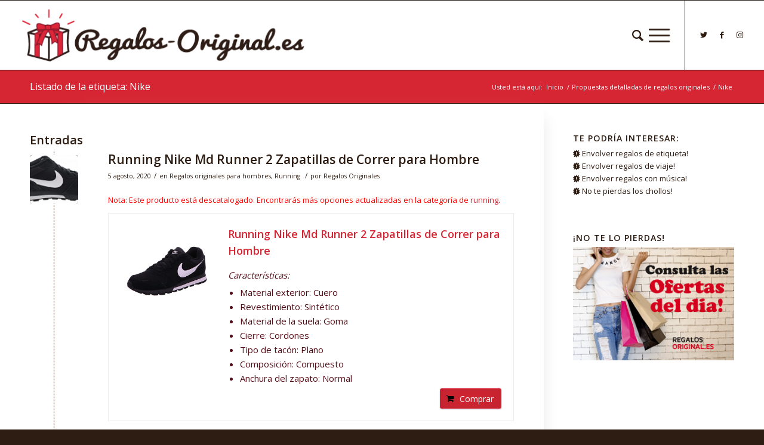

--- FILE ---
content_type: text/html; charset=UTF-8
request_url: https://regalos-original.es/tag/nike/
body_size: 9563
content:
<!DOCTYPE html><html lang="es" class="html_stretched responsive av-preloader-disabled av-default-lightbox  html_header_top html_logo_left html_main_nav_header html_menu_right html_large html_header_sticky html_header_shrinking html_mobile_menu_tablet html_header_searchicon html_content_align_center html_header_unstick_top_disabled html_header_stretch html_burger_menu html_av-overlay-side html_av-overlay-side-classic html_178 html_av-submenu-clone html_entry_id_3064 av-cookies-no-cookie-consent av-no-preview html_burger_menu_active "><head><meta charset="UTF-8" /><meta name="viewport" content="width=device-width, initial-scale=1"><meta http-equiv="x-dns-prefetch-control" content="on"><link rel="dns-prefetch" href="//www.google.com" /><link rel="dns-prefetch" href="//www.gstatic.com" /><link rel="dns-prefetch" href="//www.googletagmanager.com/" /><link rel="dns-prefetch" href="//z-na.amazon-adsystem.com/" /><link rel="dns-prefetch" href="//static.addtoany.com/" /><link rel="preload" href="/wp-includes/js/jquery/jquery.js" as="script"><link rel="preload" href="https://www.google-analytics.com/analytics.js" as="script"><link rel="preload" href="https://www.gstatic.com/recaptcha/api2/v1552285980763/recaptcha__ca.js" as="script"><link rel="preload" href="/wp-includes/js/wp-emoji-release.min.js" as="script"><link rel="preload" href="https://static.addtoany.com/menu/page.js" as="script"><link rel="preload" href="https://regalos-original.es/wp-content/themes/enfold/config-templatebuilder/avia-template-builder/assets/fonts/entypo-fontello.woff" as="font"><script data-ad-client="ca-pub-0782171875264494" async src="https://pagead2.googlesyndication.com/pagead/js/adsbygoogle.js"></script><meta name='robots' content='noindex, follow' />  <script data-cfasync="false" data-pagespeed-no-defer>var gtm4wp_datalayer_name = "dataLayer";
	var dataLayer = dataLayer || [];</script> <link media="all" href="https://regalos-original.es/wp-content/cache/autoptimize/css/autoptimize_2b39b75a60d3ad5798f94a137943efd1.css" rel="stylesheet"><title>Nike archivos - Regalos Originales</title><meta property="og:locale" content="es_ES" /><meta property="og:type" content="article" /><meta property="og:title" content="Nike archivos - Regalos Originales" /><meta property="og:url" content="https://regalos-original.es/tag/nike/" /><meta property="og:site_name" content="Regalos Originales" /><meta property="og:image" content="https://regalos-original.es/wp-content/uploads/2019/06/1200x628-post-amb-imatge-i-enllaç-facebook-1.png" /><meta property="og:image:width" content="1200" /><meta property="og:image:height" content="628" /><meta property="og:image:type" content="image/png" /><meta name="twitter:card" content="summary_large_image" /><meta name="twitter:site" content="@regalos_ohhhhhh" /> <script type="application/ld+json" class="yoast-schema-graph">{"@context":"https://schema.org","@graph":[{"@type":"CollectionPage","@id":"https://regalos-original.es/tag/nike/","url":"https://regalos-original.es/tag/nike/","name":"Nike archivos - Regalos Originales","isPartOf":{"@id":"https://regalos-original.es/#website"},"primaryImageOfPage":{"@id":"https://regalos-original.es/tag/nike/#primaryimage"},"image":{"@id":"https://regalos-original.es/tag/nike/#primaryimage"},"thumbnailUrl":"https://regalos-original.es/wp-content/uploads/2020/08/Running-Nike-Mid-Runner-2.jpg","breadcrumb":{"@id":"https://regalos-original.es/tag/nike/#breadcrumb"},"inLanguage":"es"},{"@type":"ImageObject","inLanguage":"es","@id":"https://regalos-original.es/tag/nike/#primaryimage","url":"https://regalos-original.es/wp-content/uploads/2020/08/Running-Nike-Mid-Runner-2.jpg","contentUrl":"https://regalos-original.es/wp-content/uploads/2020/08/Running-Nike-Mid-Runner-2.jpg","width":1202,"height":575},{"@type":"BreadcrumbList","@id":"https://regalos-original.es/tag/nike/#breadcrumb","itemListElement":[{"@type":"ListItem","position":1,"name":"Portada","item":"https://regalos-original.es/"},{"@type":"ListItem","position":2,"name":"Nike"}]},{"@type":"WebSite","@id":"https://regalos-original.es/#website","url":"https://regalos-original.es/","name":"Regalos Originales","description":"Las mejores ideas de regalos para mujeres, hombres y niños. Siempre llega el día que necesitamos una idea de regalo! &#x1f381; Aquí encontrarás una óptima selección de regalos originales, innovadores, asequibles y siempre de moda!","publisher":{"@id":"https://regalos-original.es/#organization"},"potentialAction":[{"@type":"SearchAction","target":{"@type":"EntryPoint","urlTemplate":"https://regalos-original.es/?s={search_term_string}"},"query-input":"required name=search_term_string"}],"inLanguage":"es"},{"@type":"Organization","@id":"https://regalos-original.es/#organization","name":"Regalos Originales","url":"https://regalos-original.es/","logo":{"@type":"ImageObject","inLanguage":"es","@id":"https://regalos-original.es/#/schema/logo/image/","url":"https://regalos-original.es/wp-content/uploads/2019/06/logo-web-512x102.png","contentUrl":"https://regalos-original.es/wp-content/uploads/2019/06/logo-web-512x102.png","width":548,"height":117,"caption":"Regalos Originales"},"image":{"@id":"https://regalos-original.es/#/schema/logo/image/"},"sameAs":["https://www.facebook.com/regalosooh/","https://twitter.com/regalos_ohhhhhh","https://www.instagram.com/regalos_original.es/"]}]}</script> <link rel='dns-prefetch' href='//static.addtoany.com' /><link rel='dns-prefetch' href='//www.googletagmanager.com' /><link rel='dns-prefetch' href='//pagead2.googlesyndication.com' /><link rel="alternate" type="application/rss+xml" title="Regalos Originales &raquo; Feed" href="https://regalos-original.es/feed/" /><link rel="alternate" type="application/rss+xml" title="Regalos Originales &raquo; Feed de los comentarios" href="https://regalos-original.es/comments/feed/" /><link rel="alternate" type="application/rss+xml" title="Regalos Originales &raquo; Etiqueta Nike del feed" href="https://regalos-original.es/tag/nike/feed/" /><link rel='stylesheet' id='avia-merged-styles-css' href='https://regalos-original.es/wp-content/cache/autoptimize/css/autoptimize_single_567bab4e43c381d7db32512679e9af5f.css' type='text/css' media='all' /><link rel="https://api.w.org/" href="https://regalos-original.es/wp-json/" /><link rel="alternate" type="application/json" href="https://regalos-original.es/wp-json/wp/v2/tags/195" /><link rel="EditURI" type="application/rsd+xml" title="RSD" href="https://regalos-original.es/xmlrpc.php?rsd" /><link rel="wlwmanifest" type="application/wlwmanifest+xml" href="https://regalos-original.es/wp-includes/wlwmanifest.xml" /><meta name="generator" content="WordPress 6.2.8" /><meta name="generator" content="Site Kit by Google 1.103.0" />  <script data-cfasync="false" data-pagespeed-no-defer>var dataLayer_content = {"pageTitle":"Nike archivos - Regalos Originales","pagePostType":"post","pagePostType2":"tag-post"};
	dataLayer.push( dataLayer_content );</script> <script data-cfasync="false">(function(w,d,s,l,i){w[l]=w[l]||[];w[l].push({'gtm.start':
new Date().getTime(),event:'gtm.js'});var f=d.getElementsByTagName(s)[0],
j=d.createElement(s),dl=l!='dataLayer'?'&l='+l:'';j.async=true;j.src=
'//www.googletagmanager.com/gtm.'+'js?id='+i+dl;f.parentNode.insertBefore(j,f);
})(window,document,'script','dataLayer','GTM-W3CV77D');</script> <link rel="profile" href="http://gmpg.org/xfn/11" /><link rel="alternate" type="application/rss+xml" title="Regalos Originales RSS2 Feed" href="https://regalos-original.es/feed/" /><link rel="pingback" href="https://regalos-original.es/xmlrpc.php" /> <!--[if lt IE 9]><script src="https://regalos-original.es/wp-content/themes/enfold/js/html5shiv.js"></script><![endif]--><link rel="icon" href="https://regalos-original.es/wp-content/uploads/2019/06/favicon-regalos-32x32.png" type="image/png"><meta name="google-adsense-platform-account" content="ca-host-pub-2644536267352236"><meta name="google-adsense-platform-domain" content="sitekit.withgoogle.com"> <noscript> <img height="1" width="1" style="display:none" alt="fbpx"
src="https://www.facebook.com/tr?id=2352875038331492&ev=PageView&noscript=1" /> </noscript>  <script async="async" src="https://pagead2.googlesyndication.com/pagead/js/adsbygoogle.js?client=ca-pub-0782171875264494&amp;host=ca-host-pub-2644536267352236" crossorigin="anonymous" type="text/javascript"></script> <link rel="icon" href="https://regalos-original.es/wp-content/uploads/2015/08/cropped-present-150291_1280-32x32.png" sizes="32x32" /><link rel="icon" href="https://regalos-original.es/wp-content/uploads/2015/08/cropped-present-150291_1280-192x192.png" sizes="192x192" /><link rel="apple-touch-icon" href="https://regalos-original.es/wp-content/uploads/2015/08/cropped-present-150291_1280-180x180.png" /><meta name="msapplication-TileImage" content="https://regalos-original.es/wp-content/uploads/2015/08/cropped-present-150291_1280-270x270.png" /> <noscript><style id="rocket-lazyload-nojs-css">.rll-youtube-player, [data-lazy-src]{display:none !important;}</style></noscript></head><body id="top" class="archive tag tag-nike tag-195  rtl_columns stretched open_sans sidebar_shadow aawp-custom av-recaptcha-enabled av-google-badge-hide" itemscope="itemscope" itemtype="https://schema.org/WebPage" > <svg xmlns="http://www.w3.org/2000/svg" viewBox="0 0 0 0" width="0" height="0" focusable="false" role="none" style="visibility: hidden; position: absolute; left: -9999px; overflow: hidden;" ><defs><filter id="wp-duotone-dark-grayscale"><feColorMatrix color-interpolation-filters="sRGB" type="matrix" values=" .299 .587 .114 0 0 .299 .587 .114 0 0 .299 .587 .114 0 0 .299 .587 .114 0 0 " /><feComponentTransfer color-interpolation-filters="sRGB" ><feFuncR type="table" tableValues="0 0.49803921568627" /><feFuncG type="table" tableValues="0 0.49803921568627" /><feFuncB type="table" tableValues="0 0.49803921568627" /><feFuncA type="table" tableValues="1 1" /></feComponentTransfer><feComposite in2="SourceGraphic" operator="in" /></filter></defs></svg><svg xmlns="http://www.w3.org/2000/svg" viewBox="0 0 0 0" width="0" height="0" focusable="false" role="none" style="visibility: hidden; position: absolute; left: -9999px; overflow: hidden;" ><defs><filter id="wp-duotone-grayscale"><feColorMatrix color-interpolation-filters="sRGB" type="matrix" values=" .299 .587 .114 0 0 .299 .587 .114 0 0 .299 .587 .114 0 0 .299 .587 .114 0 0 " /><feComponentTransfer color-interpolation-filters="sRGB" ><feFuncR type="table" tableValues="0 1" /><feFuncG type="table" tableValues="0 1" /><feFuncB type="table" tableValues="0 1" /><feFuncA type="table" tableValues="1 1" /></feComponentTransfer><feComposite in2="SourceGraphic" operator="in" /></filter></defs></svg><svg xmlns="http://www.w3.org/2000/svg" viewBox="0 0 0 0" width="0" height="0" focusable="false" role="none" style="visibility: hidden; position: absolute; left: -9999px; overflow: hidden;" ><defs><filter id="wp-duotone-purple-yellow"><feColorMatrix color-interpolation-filters="sRGB" type="matrix" values=" .299 .587 .114 0 0 .299 .587 .114 0 0 .299 .587 .114 0 0 .299 .587 .114 0 0 " /><feComponentTransfer color-interpolation-filters="sRGB" ><feFuncR type="table" tableValues="0.54901960784314 0.98823529411765" /><feFuncG type="table" tableValues="0 1" /><feFuncB type="table" tableValues="0.71764705882353 0.25490196078431" /><feFuncA type="table" tableValues="1 1" /></feComponentTransfer><feComposite in2="SourceGraphic" operator="in" /></filter></defs></svg><svg xmlns="http://www.w3.org/2000/svg" viewBox="0 0 0 0" width="0" height="0" focusable="false" role="none" style="visibility: hidden; position: absolute; left: -9999px; overflow: hidden;" ><defs><filter id="wp-duotone-blue-red"><feColorMatrix color-interpolation-filters="sRGB" type="matrix" values=" .299 .587 .114 0 0 .299 .587 .114 0 0 .299 .587 .114 0 0 .299 .587 .114 0 0 " /><feComponentTransfer color-interpolation-filters="sRGB" ><feFuncR type="table" tableValues="0 1" /><feFuncG type="table" tableValues="0 0.27843137254902" /><feFuncB type="table" tableValues="0.5921568627451 0.27843137254902" /><feFuncA type="table" tableValues="1 1" /></feComponentTransfer><feComposite in2="SourceGraphic" operator="in" /></filter></defs></svg><svg xmlns="http://www.w3.org/2000/svg" viewBox="0 0 0 0" width="0" height="0" focusable="false" role="none" style="visibility: hidden; position: absolute; left: -9999px; overflow: hidden;" ><defs><filter id="wp-duotone-midnight"><feColorMatrix color-interpolation-filters="sRGB" type="matrix" values=" .299 .587 .114 0 0 .299 .587 .114 0 0 .299 .587 .114 0 0 .299 .587 .114 0 0 " /><feComponentTransfer color-interpolation-filters="sRGB" ><feFuncR type="table" tableValues="0 0" /><feFuncG type="table" tableValues="0 0.64705882352941" /><feFuncB type="table" tableValues="0 1" /><feFuncA type="table" tableValues="1 1" /></feComponentTransfer><feComposite in2="SourceGraphic" operator="in" /></filter></defs></svg><svg xmlns="http://www.w3.org/2000/svg" viewBox="0 0 0 0" width="0" height="0" focusable="false" role="none" style="visibility: hidden; position: absolute; left: -9999px; overflow: hidden;" ><defs><filter id="wp-duotone-magenta-yellow"><feColorMatrix color-interpolation-filters="sRGB" type="matrix" values=" .299 .587 .114 0 0 .299 .587 .114 0 0 .299 .587 .114 0 0 .299 .587 .114 0 0 " /><feComponentTransfer color-interpolation-filters="sRGB" ><feFuncR type="table" tableValues="0.78039215686275 1" /><feFuncG type="table" tableValues="0 0.94901960784314" /><feFuncB type="table" tableValues="0.35294117647059 0.47058823529412" /><feFuncA type="table" tableValues="1 1" /></feComponentTransfer><feComposite in2="SourceGraphic" operator="in" /></filter></defs></svg><svg xmlns="http://www.w3.org/2000/svg" viewBox="0 0 0 0" width="0" height="0" focusable="false" role="none" style="visibility: hidden; position: absolute; left: -9999px; overflow: hidden;" ><defs><filter id="wp-duotone-purple-green"><feColorMatrix color-interpolation-filters="sRGB" type="matrix" values=" .299 .587 .114 0 0 .299 .587 .114 0 0 .299 .587 .114 0 0 .299 .587 .114 0 0 " /><feComponentTransfer color-interpolation-filters="sRGB" ><feFuncR type="table" tableValues="0.65098039215686 0.40392156862745" /><feFuncG type="table" tableValues="0 1" /><feFuncB type="table" tableValues="0.44705882352941 0.4" /><feFuncA type="table" tableValues="1 1" /></feComponentTransfer><feComposite in2="SourceGraphic" operator="in" /></filter></defs></svg><svg xmlns="http://www.w3.org/2000/svg" viewBox="0 0 0 0" width="0" height="0" focusable="false" role="none" style="visibility: hidden; position: absolute; left: -9999px; overflow: hidden;" ><defs><filter id="wp-duotone-blue-orange"><feColorMatrix color-interpolation-filters="sRGB" type="matrix" values=" .299 .587 .114 0 0 .299 .587 .114 0 0 .299 .587 .114 0 0 .299 .587 .114 0 0 " /><feComponentTransfer color-interpolation-filters="sRGB" ><feFuncR type="table" tableValues="0.098039215686275 1" /><feFuncG type="table" tableValues="0 0.66274509803922" /><feFuncB type="table" tableValues="0.84705882352941 0.41960784313725" /><feFuncA type="table" tableValues="1 1" /></feComponentTransfer><feComposite in2="SourceGraphic" operator="in" /></filter></defs></svg> <noscript><iframe src="https://www.googletagmanager.com/ns.html?id=GTM-W3CV77D" height="0" width="0" style="display:none;visibility:hidden" aria-hidden="true"></iframe></noscript><div id='wrap_all'><header id='header' class='all_colors header_color light_bg_color  av_header_top av_logo_left av_main_nav_header av_menu_right av_large av_header_sticky av_header_shrinking av_header_stretch av_mobile_menu_tablet av_header_searchicon av_header_unstick_top_disabled av_bottom_nav_disabled  av_header_border_disabled'  role="banner" itemscope="itemscope" itemtype="https://schema.org/WPHeader" ><div  id='header_main' class='container_wrap container_wrap_logo'><div class='container av-logo-container'><div class='inner-container'><span class='logo'><a href='https://regalos-original.es/'><img height="100" width="300" src="data:image/svg+xml,%3Csvg%20xmlns='http://www.w3.org/2000/svg'%20viewBox='0%200%20300%20100'%3E%3C/svg%3E" alt='Regalos Originales' title='' data-lazy-src="https://regalos-original.es/wp-content/uploads/2019/06/logo-web-512x102-495x117.png" /><noscript><img height="100" width="300" src='https://regalos-original.es/wp-content/uploads/2019/06/logo-web-512x102-495x117.png' alt='Regalos Originales' title='' /></noscript></a></span><nav class='main_menu' data-selectname='Selecciona una página'  role="navigation" itemscope="itemscope" itemtype="https://schema.org/SiteNavigationElement" ><div class="avia-menu av-main-nav-wrap av_menu_icon_beside"><ul id="avia-menu" class="menu av-main-nav"><li id="menu-item-2322" class="menu-item menu-item-type-post_type menu-item-object-page menu-item-home menu-item-top-level menu-item-top-level-1"><a href="https://regalos-original.es/" itemprop="url"><span class="avia-bullet"></span><span class="avia-menu-text">Inicio</span><span class="avia-menu-fx"><span class="avia-arrow-wrap"><span class="avia-arrow"></span></span></span></a></li><li id="menu-item-2377" class="menu-item menu-item-type-taxonomy menu-item-object-category menu-item-mega-parent  menu-item-top-level menu-item-top-level-2"><a href="https://regalos-original.es/regalos-originales-para-mujeres/" itemprop="url"><span class="avia-bullet"></span><span class="avia-menu-text">Regalos originales para mujeres</span><span class="avia-menu-fx"><span class="avia-arrow-wrap"><span class="avia-arrow"></span></span></span></a></li><li id="menu-item-2378" class="menu-item menu-item-type-taxonomy menu-item-object-category menu-item-mega-parent  menu-item-top-level menu-item-top-level-3"><a href="https://regalos-original.es/regalos-originales-para-hombres/" itemprop="url"><span class="avia-bullet"></span><span class="avia-menu-text">Regalos originales para hombres</span><span class="avia-menu-fx"><span class="avia-arrow-wrap"><span class="avia-arrow"></span></span></span></a></li><li id="menu-item-2315" class="menu-item menu-item-type-post_type menu-item-object-page current_page_parent menu-item-mega-parent  menu-item-top-level menu-item-top-level-4"><a href="https://regalos-original.es/blog/" itemprop="url"><span class="avia-bullet"></span><span class="avia-menu-text">Blog</span><span class="avia-menu-fx"><span class="avia-arrow-wrap"><span class="avia-arrow"></span></span></span></a></li><li id="menu-item-1347" class="menu-item menu-item-type-taxonomy menu-item-object-category menu-item-top-level menu-item-top-level-5"><a href="https://regalos-original.es/camaras-deportivas/" itemprop="url"><span class="avia-bullet"></span><span class="avia-menu-text">Cámaras deportivas</span><span class="avia-menu-fx"><span class="avia-arrow-wrap"><span class="avia-arrow"></span></span></span></a></li><li id="menu-item-1345" class="menu-item menu-item-type-taxonomy menu-item-object-category menu-item-top-level menu-item-top-level-6"><a href="https://regalos-original.es/pulseras-de-actividad/" itemprop="url"><span class="avia-bullet"></span><span class="avia-menu-text">Pulseras de actividad</span><span class="avia-menu-fx"><span class="avia-arrow-wrap"><span class="avia-arrow"></span></span></span></a></li><li id="menu-item-1343" class="menu-item menu-item-type-taxonomy menu-item-object-category menu-item-top-level menu-item-top-level-7"><a href="https://regalos-original.es/drones/" itemprop="url"><span class="avia-bullet"></span><span class="avia-menu-text">Drones</span><span class="avia-menu-fx"><span class="avia-arrow-wrap"><span class="avia-arrow"></span></span></span></a></li><li id="menu-item-1344" class="menu-item menu-item-type-taxonomy menu-item-object-category menu-item-mega-parent  menu-item-top-level menu-item-top-level-8"><a href="https://regalos-original.es/pulseras-originales/" itemprop="url"><span class="avia-bullet"></span><span class="avia-menu-text">Pulseras Originales</span><span class="avia-menu-fx"><span class="avia-arrow-wrap"><span class="avia-arrow"></span></span></span></a></li><li id="menu-item-1346" class="menu-item menu-item-type-taxonomy menu-item-object-category menu-item-top-level menu-item-top-level-9"><a href="https://regalos-original.es/running/" itemprop="url"><span class="avia-bullet"></span><span class="avia-menu-text">Running</span><span class="avia-menu-fx"><span class="avia-arrow-wrap"><span class="avia-arrow"></span></span></span></a></li><li id="menu-item-1342" class="menu-item menu-item-type-taxonomy menu-item-object-category menu-item-top-level menu-item-top-level-10"><a href="https://regalos-original.es/diamantes/" itemprop="url"><span class="avia-bullet"></span><span class="avia-menu-text">Diamantes</span><span class="avia-menu-fx"><span class="avia-arrow-wrap"><span class="avia-arrow"></span></span></span></a></li><li id="menu-item-1361" class="menu-item menu-item-type-taxonomy menu-item-object-category menu-item-top-level menu-item-top-level-11"><a href="https://regalos-original.es/hogar-digital/" itemprop="url"><span class="avia-bullet"></span><span class="avia-menu-text">Hogar Digital</span><span class="avia-menu-fx"><span class="avia-arrow-wrap"><span class="avia-arrow"></span></span></span></a></li><li id="menu-item-1362" class="menu-item menu-item-type-taxonomy menu-item-object-category menu-item-top-level menu-item-top-level-12"><a href="https://regalos-original.es/unicos-innovadores/" itemprop="url"><span class="avia-bullet"></span><span class="avia-menu-text">Productos únicos e innovadores</span><span class="avia-menu-fx"><span class="avia-arrow-wrap"><span class="avia-arrow"></span></span></span></a></li><li id="menu-item-1363" class="menu-item menu-item-type-taxonomy menu-item-object-category menu-item-top-level menu-item-top-level-13"><a href="https://regalos-original.es/lector-libros-electronicos/" itemprop="url"><span class="avia-bullet"></span><span class="avia-menu-text">Lector de libros electrónicos</span><span class="avia-menu-fx"><span class="avia-arrow-wrap"><span class="avia-arrow"></span></span></span></a></li><li id="menu-item-1348" class="menu-item menu-item-type-post_type menu-item-object-page menu-item-top-level menu-item-top-level-14"><a href="https://regalos-original.es/?page_id=30" itemprop="url"><span class="avia-bullet"></span><span class="avia-menu-text">Contacto</span><span class="avia-menu-fx"><span class="avia-arrow-wrap"><span class="avia-arrow"></span></span></span></a></li><li id="menu-item-1349" class="menu-item menu-item-type-post_type menu-item-object-page menu-item-top-level menu-item-top-level-15"><a href="https://regalos-original.es/sobre-nosotros/" itemprop="url"><span class="avia-bullet"></span><span class="avia-menu-text">Acerca de nosotros</span><span class="avia-menu-fx"><span class="avia-arrow-wrap"><span class="avia-arrow"></span></span></span></a></li><li id="menu-item-search" class="noMobile menu-item menu-item-search-dropdown menu-item-avia-special"><a aria-label="Buscar" href="?s=" rel="nofollow" data-avia-search-tooltip="  &lt;form role=&quot;search&quot; action=&quot;https://regalos-original.es/&quot; id=&quot;searchform&quot; method=&quot;get&quot; class=&quot;&quot;&gt;
 &lt;div&gt;
 &lt;input type=&quot;submit&quot; value=&quot;&quot; id=&quot;searchsubmit&quot; class=&quot;button avia-font-entypo-fontello&quot; /&gt;
 &lt;input type=&quot;text&quot; id=&quot;s&quot; name=&quot;s&quot; value=&quot;&quot; placeholder='Buscar' /&gt;
 &lt;/div&gt;
&lt;/form&gt;" aria-hidden='false' data-av_icon='' data-av_iconfont='entypo-fontello'><span class="avia_hidden_link_text">Buscar</span></a></li><li class="av-burger-menu-main menu-item-avia-special "> <a href="#" aria-label="Menú" aria-hidden="false"> <span class="av-hamburger av-hamburger--spin av-js-hamburger"> <span class="av-hamburger-box"> <span class="av-hamburger-inner"></span> <strong>Menú</strong> </span> </span> <span class="avia_hidden_link_text">Menú</span> </a></li></ul></div><ul class='noLightbox social_bookmarks icon_count_3'><li class='social_bookmarks_twitter av-social-link-twitter social_icon_1'><a target="_blank" aria-label="Link to Twitter" href='https://twitter.com/regalos_ohhhhhh' aria-hidden='false' data-av_icon='' data-av_iconfont='entypo-fontello' title='Twitter' rel="noopener"><span class='avia_hidden_link_text'>Twitter</span></a></li><li class='social_bookmarks_facebook av-social-link-facebook social_icon_2'><a target="_blank" aria-label="Link to Facebook" href='https://facebook.com/regalosooh/' aria-hidden='false' data-av_icon='' data-av_iconfont='entypo-fontello' title='Facebook' rel="noopener"><span class='avia_hidden_link_text'>Facebook</span></a></li><li class='social_bookmarks_instagram av-social-link-instagram social_icon_3'><a target="_blank" aria-label="Link to Instagram" href='https://www.instagram.com/regalos_original.es/' aria-hidden='false' data-av_icon='' data-av_iconfont='entypo-fontello' title='Instagram' rel="noopener"><span class='avia_hidden_link_text'>Instagram</span></a></li></ul></nav></div></div></div><div class='header_bg'></div></header><div id='main' class='all_colors' data-scroll-offset='116'><div class='stretch_full container_wrap alternate_color light_bg_color title_container'><div class='container'><h1 class='main-title entry-title '><a href='https://regalos-original.es/tag/nike/' rel='bookmark' title='Enlace permanente: Listado de la etiqueta: Nike'  itemprop="headline" >Listado de la etiqueta: Nike</a></h1><div class="breadcrumb breadcrumbs avia-breadcrumbs"><div class="breadcrumb-trail" ><span class="trail-before"><span class="breadcrumb-title">Usted está aquí:</span></span> <span  itemscope="itemscope" itemtype="https://schema.org/BreadcrumbList" ><span  itemscope="itemscope" itemtype="https://schema.org/ListItem" itemprop="itemListElement" ><a itemprop="url" href="https://regalos-original.es" title="Regalos Originales" rel="home" class="trail-begin"><span itemprop="name">Inicio</span></a><span itemprop="position" class="hidden">1</span></span></span> <span class="sep">/</span> <span  itemscope="itemscope" itemtype="https://schema.org/BreadcrumbList" ><span  itemscope="itemscope" itemtype="https://schema.org/ListItem" itemprop="itemListElement" ><a itemprop="url" href="https://regalos-original.es/blog/" title="Propuestas detalladas de regalos originales"><span itemprop="name">Propuestas detalladas de regalos originales</span></a><span itemprop="position" class="hidden">2</span></span></span> <span class="sep">/</span> <span class="trail-end">Nike</span></div></div></div></div><div class='container_wrap container_wrap_first main_color sidebar_right'><div class='container template-blog '><main class='content av-content-small alpha units'  role="main" itemprop="mainContentOfPage" itemscope="itemscope" itemtype="https://schema.org/Blog" ><div class="category-term-description"></div><h3 class='post-title tag-page-post-type-title '>Entradas</h3><article class='post-entry post-entry-type-standard post-entry-3064 post-loop-1 post-parity-odd single-small with-slider post-3064 post type-post status-publish format-standard has-post-thumbnail hentry category-regalos-originales-para-hombres category-running tag-nike'  itemscope="itemscope" itemtype="https://schema.org/BlogPosting" ><div class='blog-meta'><a href='https://regalos-original.es/running/running-nike-md-runner-2-zapatillas-de-correr-para-hombre/' class='small-preview'  title="Running Nike Mid Runner 2"   itemprop="image" itemscope="itemscope" itemtype="https://schema.org/ImageObject" ><img width="180" height="180" src="data:image/svg+xml,%3Csvg%20xmlns='http://www.w3.org/2000/svg'%20viewBox='0%200%20180%20180'%3E%3C/svg%3E" class="wp-image-3065 avia-img-lazy-loading-3065 attachment-square size-square wp-post-image" alt="" decoding="async" loading="lazy" data-lazy-srcset="https://regalos-original.es/wp-content/uploads/2020/08/Running-Nike-Mid-Runner-2-180x180.jpg 180w, https://regalos-original.es/wp-content/uploads/2020/08/Running-Nike-Mid-Runner-2-80x80.jpg 80w, https://regalos-original.es/wp-content/uploads/2020/08/Running-Nike-Mid-Runner-2-36x36.jpg 36w, https://regalos-original.es/wp-content/uploads/2020/08/Running-Nike-Mid-Runner-2-120x120.jpg 120w, https://regalos-original.es/wp-content/uploads/2020/08/Running-Nike-Mid-Runner-2-450x450.jpg 450w" data-lazy-sizes="(max-width: 180px) 100vw, 180px" data-lazy-src="https://regalos-original.es/wp-content/uploads/2020/08/Running-Nike-Mid-Runner-2-180x180.jpg" /><noscript><img width="180" height="180" src="https://regalos-original.es/wp-content/uploads/2020/08/Running-Nike-Mid-Runner-2-180x180.jpg" class="wp-image-3065 avia-img-lazy-loading-3065 attachment-square size-square wp-post-image" alt="" decoding="async" loading="lazy" srcset="https://regalos-original.es/wp-content/uploads/2020/08/Running-Nike-Mid-Runner-2-180x180.jpg 180w, https://regalos-original.es/wp-content/uploads/2020/08/Running-Nike-Mid-Runner-2-80x80.jpg 80w, https://regalos-original.es/wp-content/uploads/2020/08/Running-Nike-Mid-Runner-2-36x36.jpg 36w, https://regalos-original.es/wp-content/uploads/2020/08/Running-Nike-Mid-Runner-2-120x120.jpg 120w, https://regalos-original.es/wp-content/uploads/2020/08/Running-Nike-Mid-Runner-2-450x450.jpg 450w" sizes="(max-width: 180px) 100vw, 180px" /></noscript><span class="iconfont" aria-hidden='true' data-av_icon='' data-av_iconfont='entypo-fontello'></span></a></div><div class='entry-content-wrapper clearfix standard-content'><header class="entry-content-header"><h2 class='post-title entry-title '  itemprop="headline" > <a href='https://regalos-original.es/running/running-nike-md-runner-2-zapatillas-de-correr-para-hombre/' rel='bookmark' title='Enlace permanente: Running Nike Md Runner 2 Zapatillas de Correr para Hombre'>Running Nike Md Runner 2 Zapatillas de Correr para Hombre <span class='post-format-icon minor-meta'></span> </a></h2><span class='post-meta-infos'><time class='date-container minor-meta updated' >5 agosto, 2020</time><span class='text-sep text-sep-date'>/</span><span class="blog-categories minor-meta">en <a href="https://regalos-original.es/regalos-originales-para-hombres/" rel="tag">Regalos originales para hombres</a>, <a href="https://regalos-original.es/running/" rel="tag">Running</a> </span><span class="text-sep text-sep-cat">/</span><span class="blog-author minor-meta">por <span class="entry-author-link"  itemprop="author" ><span class="author"><span class="fn"><a href="https://regalos-original.es/author/admin/" title="Entradas de Regalos Originales" rel="author">Regalos Originales</a></span></span></span></span></span></header><div class="entry-content"  itemprop="text" ><p><span style="color: #ff0000;">Nota: Este producto está descatalogado. Encontrarás más opciones actualizadas en la categoría de</span> <a href="/running/">running</a>.</p><div class="aawp"><div class="aawp-product aawp-product--horizontal"  data-aawp-product-id="B00PYDTR3Y" data-aawp-product-title="Nike Md Runner 2 - Zapatillas De Correr Hombre Negro  Black/White Anthracite  45 EU Par" data-aawp-click-tracking="title"><div class="aawp-product__thumb"> <a class="aawp-product__image-link"
 href="https://www.amazon.es/dp/B00PYDTR3Y?tag=regaloorig075-21&linkCode=ogi&th=1&psc=1" title="Running Nike Md Runner 2 Zapatillas de Correr para Hombre" rel="nofollow" target="_blank"> <img class="aawp-product__image" src="data:image/svg+xml,%3Csvg%20xmlns='http://www.w3.org/2000/svg'%20viewBox='0%200%200%200'%3E%3C/svg%3E" alt="Running Nike Md Runner 2 Zapatillas de Correr para Hombre"  data-lazy-src="https://m.media-amazon.com/images/I/41Ry4FudW2L.jpg" /><noscript><img class="aawp-product__image" src="https://m.media-amazon.com/images/I/41Ry4FudW2L.jpg" alt="Running Nike Md Runner 2 Zapatillas de Correr para Hombre"  /></noscript> </a></div><div class="aawp-product__content"> <a class="aawp-product__title" href="https://www.amazon.es/dp/B00PYDTR3Y?tag=regaloorig075-21&linkCode=ogi&th=1&psc=1" title="Running Nike Md Runner 2 Zapatillas de Correr para Hombre" rel="nofollow" target="_blank"> Running Nike Md Runner 2 Zapatillas de Correr para Hombre </a><div class="aawp-product__description"></p><p><em>Características:</em></p><ul class="a-unordered-list a-vertical a-spacing-mini"><li><span class="a-list-item"> Material exterior: Cuero </span></li><li><span class="a-list-item"> Revestimiento: Sintético </span></li><li><span class="a-list-item"> Material de la suela: Goma </span></li><li><span class="a-list-item"> Cierre: Cordones </span></li><li><span class="a-list-item"> Tipo de tacón: Plano </span></li><li><span class="a-list-item"> Composición: Compuesto </span></li><li><span class="a-list-item"> Anchura del zapato: Normal </span></li></ul><p></div></div><div class="aawp-product__footer"><div class="aawp-product__pricing"> <span class="aawp-product__price aawp-product__price--current"></span></div> <a class="aawp-button aawp-button--buy aawp-button aawp-button--red rounded shadow aawp-button--icon aawp-button--icon-black" href="https://www.amazon.es/dp/B00PYDTR3Y?tag=regaloorig075-21&#038;linkCode=ogi&#038;th=1&#038;psc=1" title="Comprar" target="_blank" rel="nofollow">Comprar</a></div></div></div><p>¿Quieres descubrir más zapatillas de <a href="/running/">running</a>?</p></div><footer class="entry-footer"></footer><div class='post_delimiter'></div></div><div class='post_author_timeline'></div><span class='hidden'> <span class='av-structured-data'  itemprop="image" itemscope="itemscope" itemtype="https://schema.org/ImageObject" > <span itemprop='url'>https://regalos-original.es/wp-content/uploads/2020/08/Running-Nike-Mid-Runner-2.jpg</span> <span itemprop='height'>575</span> <span itemprop='width'>1202</span> </span> <span class='av-structured-data'  itemprop="publisher" itemtype="https://schema.org/Organization" itemscope="itemscope" > <span itemprop='name'>Regalos Originales</span> <span itemprop='logo' itemscope itemtype='https://schema.org/ImageObject'> <span itemprop='url'>https://regalos-original.es/wp-content/uploads/2019/06/logo-web-512x102-495x117.png</span> </span> </span><span class='av-structured-data'  itemprop="author" itemscope="itemscope" itemtype="https://schema.org/Person" ><span itemprop='name'>Regalos Originales</span></span><span class='av-structured-data'  itemprop="datePublished" datetime="2020-08-05T08:39:19+01:00" >2020-08-05 08:39:19</span><span class='av-structured-data'  itemprop="dateModified" itemtype="https://schema.org/dateModified" >2021-02-24 10:54:20</span><span class='av-structured-data'  itemprop="mainEntityOfPage" itemtype="https://schema.org/mainEntityOfPage" ><span itemprop='name'>Running Nike Md Runner 2 Zapatillas de Correr para Hombre</span></span></span></article><article class='post-entry post-entry-type-standard post-entry-2836 post-loop-2 post-parity-even post-entry-last single-small with-slider post-2836 post type-post status-publish format-standard has-post-thumbnail hentry category-regalos-originales-para-hombres category-running tag-nike'  itemscope="itemscope" itemtype="https://schema.org/BlogPosting" ><div class='blog-meta'><a href='https://regalos-original.es/running/zapatillas-running-nike-revolution-5-atletismo/' class='small-preview'  title="Running NIKE Revolution 5"   itemprop="image" itemscope="itemscope" itemtype="https://schema.org/ImageObject" ><img width="180" height="180" src="data:image/svg+xml,%3Csvg%20xmlns='http://www.w3.org/2000/svg'%20viewBox='0%200%20180%20180'%3E%3C/svg%3E" class="wp-image-2837 avia-img-lazy-loading-2837 attachment-square size-square wp-post-image" alt="" decoding="async" loading="lazy" data-lazy-srcset="https://regalos-original.es/wp-content/uploads/2020/06/Running-NIKE-Revolution-5-180x180.jpg 180w, https://regalos-original.es/wp-content/uploads/2020/06/Running-NIKE-Revolution-5-80x80.jpg 80w, https://regalos-original.es/wp-content/uploads/2020/06/Running-NIKE-Revolution-5-36x36.jpg 36w, https://regalos-original.es/wp-content/uploads/2020/06/Running-NIKE-Revolution-5-120x120.jpg 120w" data-lazy-sizes="(max-width: 180px) 100vw, 180px" data-lazy-src="https://regalos-original.es/wp-content/uploads/2020/06/Running-NIKE-Revolution-5-180x180.jpg" /><noscript><img width="180" height="180" src="https://regalos-original.es/wp-content/uploads/2020/06/Running-NIKE-Revolution-5-180x180.jpg" class="wp-image-2837 avia-img-lazy-loading-2837 attachment-square size-square wp-post-image" alt="" decoding="async" loading="lazy" srcset="https://regalos-original.es/wp-content/uploads/2020/06/Running-NIKE-Revolution-5-180x180.jpg 180w, https://regalos-original.es/wp-content/uploads/2020/06/Running-NIKE-Revolution-5-80x80.jpg 80w, https://regalos-original.es/wp-content/uploads/2020/06/Running-NIKE-Revolution-5-36x36.jpg 36w, https://regalos-original.es/wp-content/uploads/2020/06/Running-NIKE-Revolution-5-120x120.jpg 120w" sizes="(max-width: 180px) 100vw, 180px" /></noscript><span class="iconfont" aria-hidden='true' data-av_icon='' data-av_iconfont='entypo-fontello'></span></a></div><div class='entry-content-wrapper clearfix standard-content'><header class="entry-content-header"><h2 class='post-title entry-title '  itemprop="headline" > <a href='https://regalos-original.es/running/zapatillas-running-nike-revolution-5-atletismo/' rel='bookmark' title='Enlace permanente: Zapatillas Running Nike Revolution 5 Atletismo'>Zapatillas Running Nike Revolution 5 Atletismo <span class='post-format-icon minor-meta'></span> </a></h2><span class='post-meta-infos'><time class='date-container minor-meta updated' >26 junio, 2020</time><span class='text-sep text-sep-date'>/</span><span class="blog-categories minor-meta">en <a href="https://regalos-original.es/regalos-originales-para-hombres/" rel="tag">Regalos originales para hombres</a>, <a href="https://regalos-original.es/running/" rel="tag">Running</a> </span><span class="text-sep text-sep-cat">/</span><span class="blog-author minor-meta">por <span class="entry-author-link"  itemprop="author" ><span class="author"><span class="fn"><a href="https://regalos-original.es/author/admin/" title="Entradas de Regalos Originales" rel="author">Regalos Originales</a></span></span></span></span></span></header><div class="entry-content"  itemprop="text" ><div class="aawp"><div class="aawp-product aawp-product--horizontal"  data-aawp-product-id="B07NLX68NG" data-aawp-product-title="Nike Revolution 5 Zapatillas Hombre Black White Anthracite 204 40 EU" data-aawp-click-tracking="title"><div class="aawp-product__thumb"> <a class="aawp-product__image-link"
 href="https://www.amazon.es/dp/B07NLX68NG?tag=regaloorig075-21&linkCode=ogi&th=1&psc=1" title="Zapatillas Running Nike Revolution 5" rel="nofollow" target="_blank"> <img class="aawp-product__image" src="data:image/svg+xml,%3Csvg%20xmlns='http://www.w3.org/2000/svg'%20viewBox='0%200%200%200'%3E%3C/svg%3E" alt="Zapatillas Running Nike Revolution 5"  data-lazy-src="https://m.media-amazon.com/images/I/31yjnbqP4xL.jpg" /><noscript><img class="aawp-product__image" src="https://m.media-amazon.com/images/I/31yjnbqP4xL.jpg" alt="Zapatillas Running Nike Revolution 5"  /></noscript> </a></div><div class="aawp-product__content"> <a class="aawp-product__title" href="https://www.amazon.es/dp/B07NLX68NG?tag=regaloorig075-21&linkCode=ogi&th=1&psc=1" title="Zapatillas Running Nike Revolution 5" rel="nofollow" target="_blank"> Zapatillas Running Nike Revolution 5 </a><div class="aawp-product__description"></p><p><em>Características:</em></p><ul><li><strong>Modernas</strong> zapatillas de deporte</li><li><span class="a-list-item"><strong> Material exterio</strong><strong>r</strong>: Sintético</span></li><li><span class="a-list-item"><strong> Revestimiento:</strong> Sintético</span></li><li><span class="a-list-item"><strong> Material de la suela:</strong> Caucho</span></li><li><span class="a-list-item"><strong> Cierre</strong>: Cordones rápidos</span></li><li>Para hombres</li></ul><p></div></div><div class="aawp-product__footer"><div class="aawp-product__pricing"> <span class="aawp-product__price aawp-product__price--current"></span></div> <a class="aawp-button aawp-button--buy aawp-button aawp-button--red rounded shadow aawp-button--icon aawp-button--icon-black" href="https://www.amazon.es/dp/B07NLX68NG?tag=regaloorig075-21&#038;linkCode=ogi&#038;th=1&#038;psc=1" title="Comprar" target="_blank" rel="nofollow">Comprar</a></div></div></div><p>¿Quieres descubrir más zapatillas de <a href="/running/">running</a>?</p></div><footer class="entry-footer"></footer><div class='post_delimiter'></div></div><div class='post_author_timeline'></div><span class='hidden'> <span class='av-structured-data'  itemprop="image" itemscope="itemscope" itemtype="https://schema.org/ImageObject" > <span itemprop='url'>https://regalos-original.es/wp-content/uploads/2020/06/Running-NIKE-Revolution-5.jpg</span> <span itemprop='height'>283</span> <span itemprop='width'>575</span> </span> <span class='av-structured-data'  itemprop="publisher" itemtype="https://schema.org/Organization" itemscope="itemscope" > <span itemprop='name'>Regalos Originales</span> <span itemprop='logo' itemscope itemtype='https://schema.org/ImageObject'> <span itemprop='url'>https://regalos-original.es/wp-content/uploads/2019/06/logo-web-512x102-495x117.png</span> </span> </span><span class='av-structured-data'  itemprop="author" itemscope="itemscope" itemtype="https://schema.org/Person" ><span itemprop='name'>Regalos Originales</span></span><span class='av-structured-data'  itemprop="datePublished" datetime="2020-06-26T11:15:05+01:00" >2020-06-26 11:15:05</span><span class='av-structured-data'  itemprop="dateModified" itemtype="https://schema.org/dateModified" >2020-07-03 10:59:33</span><span class='av-structured-data'  itemprop="mainEntityOfPage" itemtype="https://schema.org/mainEntityOfPage" ><span itemprop='name'>Zapatillas Running Nike Revolution 5 Atletismo</span></span></span></article><div class='single-small'></div></main><aside class='sidebar sidebar_right  smartphones_sidebar_active alpha units'  role="complementary" itemscope="itemscope" itemtype="https://schema.org/WPSideBar" ><div class='inner_sidebar extralight-border'><section id="custom_html-6" class="widget_text widget clearfix widget_custom_html"><h3 class="widgettitle">Te podría interesar:</h3><div class="textwidget custom-html-widget"><span class="avia_message_box_icon" aria-hidden="true" data-av_icon="" data-av_iconfont="entypo-fontello"></span> <a href="https://regalos-original.es/envolver-un-regalo-original-con-etiqueta/" alt="Envolver regalos con etiquetas">Envolver regalos de etiqueta!</a> <br/> <span class="avia_message_box_icon" aria-hidden="true" data-av_icon="" data-av_iconfont="entypo-fontello"></span> <a href="https://regalos-original.es/envolver-regalo-original-viaje/" alt="Envolver regalos de viaje">Envolver regalos de viaje!</a> <br/> <span class="avia_message_box_icon" aria-hidden="true" data-av_icon="" data-av_iconfont="entypo-fontello"></span> <a href="https://regalos-original.es/envolver-regalo-original-musica/" alt="Envolver regalos con música">Envolver regalos con música!</a> <br/> <span class="avia_message_box_icon" aria-hidden="true" data-av_icon="" data-av_iconfont="entypo-fontello"></span> <a href="https://regalos-original.es/chollos/" alt="Chollos">No te pierdas los chollos!</a></div><span class="seperator extralight-border"></span></section><section id="custom_html-3" class="widget_text widget clearfix widget_custom_html"><h3 class="widgettitle">¡No te lo pierdas!</h3><div class="textwidget custom-html-widget"><a target="_blank" href="https://www.amazon.es/gp/goldbox?ref_=nav_cs_gb&_encoding=UTF8&tag=regaloorig075-21&linkCode=ur2&linkId=6fc669dad762a48713e86237f7fea8d3&camp=3638&creative=24630" rel="noopener"><img src="data:image/svg+xml,%3Csvg%20xmlns='http://www.w3.org/2000/svg'%20viewBox='0%200%200%200'%3E%3C/svg%3E" alt="Descuentos de Amazon" data-lazy-src="https://regalos-original.es/wp-content/uploads/2019/02/ofertas-del-dia-regalos-originales.jpg"/><noscript><img src="https://regalos-original.es/wp-content/uploads/2019/02/ofertas-del-dia-regalos-originales.jpg" alt="Descuentos de Amazon"/></noscript></a><img src="data:image/svg+xml,%3Csvg%20xmlns='http://www.w3.org/2000/svg'%20viewBox='0%200%201%201'%3E%3C/svg%3E" width="1" height="1" border="0" alt="" style="border:none !important; margin:0px !important;" data-lazy-src="//ir-es.amazon-adsystem.com/e/ir?t=regaloorig075-21&l=ur2&o=30" /><noscript><img src="//ir-es.amazon-adsystem.com/e/ir?t=regaloorig075-21&l=ur2&o=30" width="1" height="1" border="0" alt="" style="border:none !important; margin:0px !important;" /></noscript></div><span class="seperator extralight-border"></span></section><section id="custom_html-4" class="widget_text widget clearfix widget_custom_html"><div class="textwidget custom-html-widget"><div id="amzn-assoc-ad-1a0beb7f-41aa-4ca2-8bdc-f1c73253cea6"></div><script async src="//z-na.amazon-adsystem.com/widgets/onejs?MarketPlace=US&adInstanceId=1a0beb7f-41aa-4ca2-8bdc-f1c73253cea6"></script></div><span class="seperator extralight-border"></span></section></div></aside></div></div><footer class='container_wrap socket_color' id='socket'  role="contentinfo" itemscope="itemscope" itemtype="https://schema.org/WPFooter" ><div class='container'> <span class='copyright'>Las mejores ideas de regalos originales. | Aniversarios, Navidad, Reyes, El día de la madre, el día del padre, amigo invisible, black friday ... </span><ul class='noLightbox social_bookmarks icon_count_3'><li class='social_bookmarks_twitter av-social-link-twitter social_icon_1'><a target="_blank" aria-label="Link to Twitter" href='https://twitter.com/regalos_ohhhhhh' aria-hidden='false' data-av_icon='' data-av_iconfont='entypo-fontello' title='Twitter' rel="noopener"><span class='avia_hidden_link_text'>Twitter</span></a></li><li class='social_bookmarks_facebook av-social-link-facebook social_icon_2'><a target="_blank" aria-label="Link to Facebook" href='https://facebook.com/regalosooh/' aria-hidden='false' data-av_icon='' data-av_iconfont='entypo-fontello' title='Facebook' rel="noopener"><span class='avia_hidden_link_text'>Facebook</span></a></li><li class='social_bookmarks_instagram av-social-link-instagram social_icon_3'><a target="_blank" aria-label="Link to Instagram" href='https://www.instagram.com/regalos_original.es/' aria-hidden='false' data-av_icon='' data-av_iconfont='entypo-fontello' title='Instagram' rel="noopener"><span class='avia_hidden_link_text'>Instagram</span></a></li></ul><nav class='sub_menu_socket'  role="navigation" itemscope="itemscope" itemtype="https://schema.org/SiteNavigationElement" ><div class="avia3-menu"><ul id="avia3-menu" class="menu"><li id="menu-item-939" class="menu-item menu-item-type-post_type menu-item-object-page menu-item-top-level menu-item-top-level-1"><a href="https://regalos-original.es/aviso-legal/" itemprop="url"><span class="avia-bullet"></span><span class="avia-menu-text">Aviso Legal</span><span class="avia-menu-fx"><span class="avia-arrow-wrap"><span class="avia-arrow"></span></span></span></a></li><li id="menu-item-251" class="menu-item menu-item-type-post_type menu-item-object-page menu-item-privacy-policy menu-item-top-level menu-item-top-level-2"><a href="https://regalos-original.es/legislacion/" itemprop="url"><span class="avia-bullet"></span><span class="avia-menu-text">Política de Privacidad</span><span class="avia-menu-fx"><span class="avia-arrow-wrap"><span class="avia-arrow"></span></span></span></a></li><li id="menu-item-936" class="menu-item menu-item-type-post_type menu-item-object-page menu-item-top-level menu-item-top-level-3"><a href="https://regalos-original.es/politica-de-cookies/" itemprop="url"><span class="avia-bullet"></span><span class="avia-menu-text">Política de cookies</span><span class="avia-menu-fx"><span class="avia-arrow-wrap"><span class="avia-arrow"></span></span></span></a></li></ul></div></nav></div></footer></div></div> <a href='#top' title='Desplazarse hacia arriba' id='scroll-top-link' aria-hidden='true' data-av_icon='' data-av_iconfont='entypo-fontello'><span class="avia_hidden_link_text">Desplazarse hacia arriba</span></a><div id="fb-root"></div> <script type='text/javascript' src='https://regalos-original.es/wp-includes/js/jquery/jquery.min.js' id='jquery-core-js'></script> <script type='text/javascript' async src='https://static.addtoany.com/menu/page.js' id='addtoany-core-js'></script>  <script type='text/javascript' src='https://www.googletagmanager.com/gtag/js?id=UA-66638288-1' id='google_gtagjs-js' async></script>  <script type='text/javascript' id='avia_google_recaptcha_front_script-js-extra'>var AviaReCAPTCHA_front = {"version":"avia_recaptcha_v2","site_key2":"6LcunHYUAAAAAMRVM4PhF0SPoKQ2rbk29VMBNTr1","site_key3":"","api":"https:\/\/www.google.com\/recaptcha\/api.js","avia_api_script":"https:\/\/regalos-original.es\/wp-content\/themes\/enfold\/framework\/js\/conditional_load\/avia_google_recaptcha_api.js","theme":"light","score":"0.5","verify_nonce":"ca36d6ab26","cannot_use":"<h3 class=\"av-recaptcha-error-main\">Sorry, a problem occurred trying to communicate with Google reCAPTCHA API. You are currently not able to submit the contact form. Please try again later - reload the page and also check your internet connection.<\/h3>","init_error_msg":"Initial setting failed. Sitekey 2 and\/or sitekey 3 missing in frontend.","v3_timeout_pageload":"Timeout occurred connecting to V3 API on initial pageload","v3_timeout_verify":"Timeout occurred connecting to V3 API on verifying submit","v2_timeout_verify":"Timeout occurred connecting to V2 API on verifying you as human. Please try again and check your internet connection. It might be necessary to reload the page.","verify_msg":"Verify....","connection_error":"Could not connect to the internet. Please reload the page and try again.","validate_first":"Please validate that you are a human first","validate_submit":"Before submitting we validate that you are a human first.","no_token":"Missing internal token on valid submit - unable to proceed.","invalid_version":"Invalid reCAPTCHA version found.","api_load_error":"Google reCAPTCHA API could not be loaded."};</script> <div id='fb-pxl-ajax-code'></div>  <script defer src="https://regalos-original.es/wp-content/cache/autoptimize/js/autoptimize_8fe390433307cfb3cb250452881317fb.js"></script></body></html>

--- FILE ---
content_type: text/html; charset=utf-8
request_url: https://www.google.com/recaptcha/api2/aframe
body_size: 267
content:
<!DOCTYPE HTML><html><head><meta http-equiv="content-type" content="text/html; charset=UTF-8"></head><body><script nonce="ImsBZdHKonlZ_yqGZ719OA">/** Anti-fraud and anti-abuse applications only. See google.com/recaptcha */ try{var clients={'sodar':'https://pagead2.googlesyndication.com/pagead/sodar?'};window.addEventListener("message",function(a){try{if(a.source===window.parent){var b=JSON.parse(a.data);var c=clients[b['id']];if(c){var d=document.createElement('img');d.src=c+b['params']+'&rc='+(localStorage.getItem("rc::a")?sessionStorage.getItem("rc::b"):"");window.document.body.appendChild(d);sessionStorage.setItem("rc::e",parseInt(sessionStorage.getItem("rc::e")||0)+1);localStorage.setItem("rc::h",'1768693833020');}}}catch(b){}});window.parent.postMessage("_grecaptcha_ready", "*");}catch(b){}</script></body></html>

--- FILE ---
content_type: text/plain
request_url: https://www.google-analytics.com/j/collect?v=1&_v=j102&a=1797104714&t=pageview&_s=1&dl=https%3A%2F%2Fregalos-original.es%2Ftag%2Fnike%2F&ul=en-us%40posix&dt=Nike%20archivos%20-%20Regalos%20Originales&sr=1280x720&vp=1280x720&_u=YEBAAEABAAAAACAAI~&jid=853988626&gjid=168901800&cid=381086917.1768693823&tid=UA-66638288-1&_gid=1486549920.1768693823&_r=1&_slc=1&gtm=45He61e1n81W3CV77Dza200&gcd=13l3l3l3l1l1&dma=0&tag_exp=103116026~103200004~104527906~104528501~104684208~104684211~105391252~115495939~115616986~115938466~115938469~115985661~117041587&z=2140698832
body_size: -452
content:
2,cG-2R5B6QY900